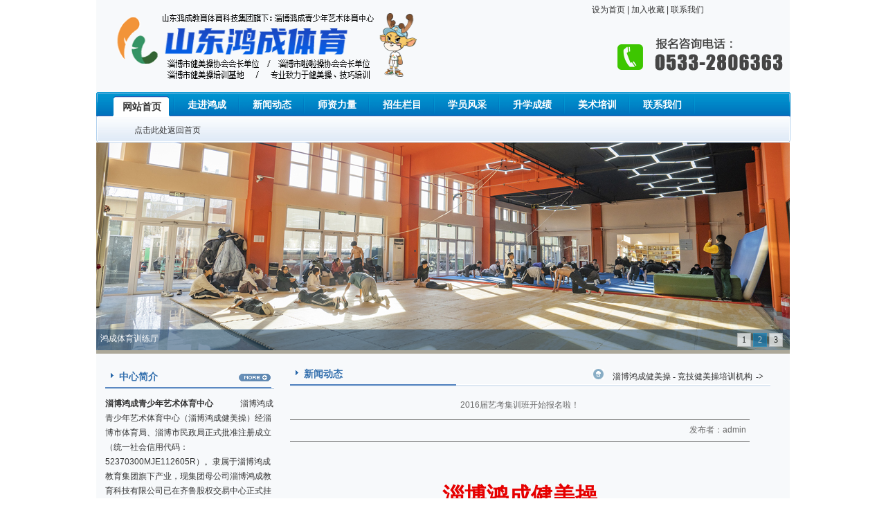

--- FILE ---
content_type: text/html
request_url: http://www.jmcpx.com/Shownews.asp?ID=294&BigClass=%E6%96%B0%E9%97%BB%E5%8A%A8%E6%80%81
body_size: 10299
content:
<!DOCTYPE html PUBLIC "-//W3C//DTD XHTML 1.0 Transitional//EN" "http://www.w3.org/TR/xhtml1/DTD/xhtml1-transitional.dtd">
<html xmlns="http://www.w3.org/1999/xhtml">
<head>
<meta http-equiv="Content-Type" content="text/html; charset=gb2312">

<TITLE>2016届艺考集训班开始报名啦！-淄博鸿成健美操 - 竞技健美操培训机构</TITLE>
<meta content="2016届艺考集训班开始报名啦！-淄博鸿成健美操 - 竞技健美操培训机构" name="Keywords">
<meta content="" name="Description">

<meta http-equiv="X-UA-Compatible" content="IE=EmulateIE7">
<link href="skin/style/style.css" rel="stylesheet" type="text/css">
<script language="javascript" src="skin/js/jquery-1.7.2.min.js"></script>
<script language="javascript" src="skin/js/jquery.KinSlideshow-1.2.1.min.js"></script>
<script type="text/javascript" src="skin/js/png.js"></script>
<script type="text/javascript" src="skin/js/MSClass.js"></script>
<script type="text/javascript" src="skin/js/img.js"></script>
<script language="javascript" src="skin/js/menu.js"></script>
<script language="JavaScript" type="text/javascript">
function addFav() { window.external.AddFavorite(window.location.href, '鸿威竞技'); }
</script>
</head>
<body>
<div id="wrapper">
  <div id="header1">
    <link href="css/css.css" rel="stylesheet" type="text/css" />
<script language="javascript">
	function qiehuan(num){
		for(var id = 0;id<=9;id++)
		{
			if(id==num)
			{
				document.getElementById("qh_con"+id).style.display="block";
				document.getElementById("mynav"+id).className="nav_on";
			}
			else
			{
				document.getElementById("qh_con"+id).style.display="none";
				document.getElementById("mynav"+id).className="";
			}
		}
	}
</script>
<div class="tops">
  <table width="100%" border="0" cellspacing="0" cellpadding="0">
    <tbody>
      <tr>
        <td width="59%" align="left" valign="middle" rowspan="2"><div class="logo" >
		<img border="0" src="skin/images/vlogo.png" width="460" height="108"></div></td>
        <td width="41%" align="center"><a onclick="this.style.behavior='url(#default#homepage)';this.setHomePage('http://www.jmcpx.com');" style="cursor:pointer;">设为首页</a> |<a href="javascript:addFav()"> 加入收藏</a> |<a href="about.asp?title=%C1%AA%CF%B5%CE%D2%C3%C7"> 联系我们</a></td>
      </tr>
    	<tr>
        <td width="100%" align="center">
		<img border="0" src="/Img/20180802160533.png"  align="right"></td>
      </tr> 
    </tbody>
  </table>
  <div id="commontop"></div>
<div id="menu_out" style="margin-top:5px;">
  <div id="menu_in">
    <div id="menu">
      <UL id="nav">
        <LI><A class=nav_on id=mynav0 onmouseover=javascript:qiehuan(0) href="http://www.jmcpx.com"><SPAN>网站首页</SPAN></A></LI>
        <LI class="menu_line"></LI>
        <li><a href="http://www.jmcpx.com/about.asp?title=%D6%D0%D0%C4%BC%F2%BD%E9" onmouseover="javascript:qiehuan(1)" id="mynav1" class="nav_off"><span>走进鸿成</span></a></li>
        <li class="menu_line"></li>
        <li><a href="http://www.jmcpx.com/newslist.asp?BigClass=%D0%C2%CE%C5%B6%AF%CC%AC" onmouseover="javascript:qiehuan(2)" id="mynav2" class="nav_off"><span>新闻动态</span></a></li>
        <li class="menu_line"></li>
        <li><a href="http://www.jmcpx.com/news.asp?BigClass=%CA%A6%D7%CA%BD%E9%C9%DC" onmouseover="javascript:qiehuan(3)" id="mynav3" class="nav_off"><span>师资力量</span></a></li>
        <li class="menu_line"></li>
        <li><a href="http://www.jmcpx.com/newslist.asp?BigClass=%d5%d0%c9%fa%c0%b8%c4%bf" onmouseover="javascript:qiehuan(4)" id="mynav4" class="nav_off"><span>招生栏目</span></a></li>
        <li class="menu_line"></li>
        <li><a href="http://www.jmcpx.com/fengcai.asp" onmouseover="javascript:qiehuan(5)" id="mynav5" class="nav_off"><span>学员风采</span></a></li>
        <li class="menu_line"></li>
        <li><a href="http://www.jmcpx.com/newslist.asp?BigClass=%C9%FD%D1%A7%B3%C9%BC%A8" onmouseover="javascript:qiehuan(6)" id="mynav6" class="nav_off"><span>升学成绩</span></a></li>
       <li class="menu_line"></li>
        <LI><A class=nav_off id=mynav8 onmouseover=javascript:qiehuan(8) href="http://www.hcmspx.com"><SPAN>美术培训</SPAN></A></LI>
        <LI class=menu_line></LI>
        <LI><A class=nav_off id=mynav9 onmouseover=javascript:qiehuan(9) href="http://www.jmcpx.com/about.asp?title=%C1%AA%CF%B5%CE%D2%C3%C7"><SPAN>联系我们</SPAN></A></LI>
        <LI class=menu_line></LI>
      </UL>
      <div id=menu_con>
        <div id=qh_con0 style="DISPLAY: block">
          <UL>
            <LI><a href="http://www.jmcpx.com/index.asp"><span>点击此处返回首页</span></A></LI>
          </UL>
        </div>
        <div id=qh_con1 style="DISPLAY: none">
          <UL>
            <LI><a href="http://www.jmcpx.com/about.asp?title=%CF%EE%C4%BF%BD%E9%C9%DC"><span>健美操项目介绍</span></A></LI>
            <LI class=menu_line2></LI>
            <LI><A href="http://www.jmcpx.com/about.asp?title=%D6%D0%D0%C4%BC%F2%BD%E9"><SPAN>中心简介</SPAN></A></LI>
            <LI class=menu_line2></LI>
            <LI><A href="http://www.jmcpx.com/news.asp?bigclass=%BD%CC%D1%A7%C9%E8%CA%A9"><SPAN>教学设施</SPAN></A></LI>
             <LI class=menu_line2></LI>
            <LI><A href="http://www.jmcpx.com/news.asp?bigclass=%ba%e8%b3%c9%b2%cd%cc%fc"><SPAN>鸿成餐厅</SPAN></A></LI>
          </UL>
        </div>
        <div id=qh_con2 style="DISPLAY: none">
          <UL>
            <LI><a href="http://www.jmcpx.com/newslist.asp?BigClass=%D0%C2%CE%C5%B6%AF%CC%AC"><span>最新资讯</span></A></LI>
            <LI class=menu_line2></LI>
            <LI><A href="http://www.jmcpx.com/newslist.asp?BigClass=%D6%D0%D0%C4%B6%AF%CC%AC"><SPAN>中心动态</SPAN></A></LI>
          </UL>
        </div>
        <div id=qh_con3 style="DISPLAY: none">
          <UL>
            <LI><a href="http://www.jmcpx.com/news.asp?BigClass=%CA%A6%D7%CA%BD%E9%C9%DC"><span>健美操教练组</span></A></LI>
            <LI class=menu_line2></LI>
            <LI><A href="http://www.jmcpx.com/shownews.asp?id=376"><SPAN>综合管理处</SPAN></A></LI>
            <LI class=menu_line2></LI>
            <LI><A href="http://www.jmcpx.com/shownews.asp?id=376"><SPAN>生活辅导员</SPAN></A></LI>
            <LI class=menu_line2></LI>
            <LI><A href="#"><SPAN>鸿成餐厅</SPAN></A></LI>
                        <LI class=menu_line2></LI>
            <LI><A href="http://www.jmcpx.com/shownews.asp?id=376"><SPAN>安全管理员</SPAN></A></LI>
                        <LI class=menu_line2></LI>
                     </UL>
        </div>
        <div id=qh_con4 style="DISPLAY: none">
          <UL>
            <LI><a href="http://www.jmcpx.com/shownews.asp?id=312"><span>高水平方向训练班</span></A></LI>
            <LI class=menu_line2></LI>
            <LI><A href="http://www.jmcpx.com/shownews.asp?id=313"><SPAN>艺术类方向训练班</SPAN></A></LI>
            <LI class=menu_line2></LI>
            <LI><A href="http://www.jmcpx.com/shownews.asp?id=311"><SPAN>初中生中考升学班</SPAN></A></LI>
            <LI class=menu_line2></LI>
            <LI><A href="http://www.jmcpx.com/feedback.asp"><SPAN>在线报名咨询</SPAN></A></LI>
          </UL>
        </div>
        <div id=qh_con5 style="DISPLAY: none">
          <UL>
            <LI><a href="http://www.jmcpx.com/fengcai.asp"><span>训练风采</span></A></LI>
            <LI class=menu_line2></LI>
            <LI><A href="http://www.jmcpx.com/fengcai.asp"><SPAN>比赛风采</SPAN></A></LI>
            <LI class=menu_line2></LI>
            <LI><A href="http://www.jmcpx.com/fengcai.asp"><SPAN>课余生活</SPAN></A></LI>
          </UL>
        </div>
        <div id=qh_con6 style="DISPLAY: none">
          <UL>
            <LI><A href="http://www.jmcpx.com/newslist.asp?BigClass=%C9%FD%D1%A7%B3%C9%BC%A8"><span>鸿成健美操升学成绩一览</span></A></LI>
          </UL>
        </div>
        <div id=qh_con7 style="DISPLAY: none">
          <UL>
            <LI><a href="http://www.jmcpx.com/shownews.asp?id=315"><span>关于文化课</span></A></LI>
            <LI class=menu_line2></LI>
            <LI><A href="http://www.jmcpx.com/shownews.asp?id=314"><SPAN>文化课课程介绍</SPAN></A></LI>
            <LI class=menu_line2></LI>
            <LI><A href="http://www.jmcpx.com/feedback.asp"><SPAN>在线报名咨询</SPAN></A></LI>
          </UL>
        </div>
        <div id=qh_con8 style="DISPLAY: none">
          <UL>
            <LI><A href="http://www.hcmspx.com"><SPAN>鸿成美术培训 - 专业的美术培训机构</SPAN></A></LI>
          </UL>
        </div>
        <div id=qh_con9 style="DISPLAY: none">
          <UL>
            <LI><a href="http://www.jmcpx.com/about.asp?title=%C1%AA%CF%B5%CE%D2%C3%C7"><span>联系地址</span></A></LI>
            <LI class=menu_line2></LI>
            <LI><A href="http://www.jmcpx.com/feedback.asp"><SPAN>在线报名咨询</SPAN></A></LI>
          </UL>
        </div>
      </div>
    </div>
  </div>
</div>
<div id="commonbottom"></div>
<div id="KinSlideshow"> 






<a href="shownews.asp?id=414" target="_blank"><img src="http://www.jmcpx.com/Images/2017315153155391.jpg " alt="山东鸿成教育体育科技集团总部" width="1002" height="300" /></a> 


      



<a href="shownews.asp?id=615" target="_blank"><img src="http://www.jmcpx.com/UploadFiles/jmcdt2.jpg " alt="鸿成体育训练厅" width="1002" height="300" /></a> 


      



<a href="shownews.asp?id=616" target="_blank"><img src="http://www.jmcpx.com/UploadFiles/jmcdt3.jpg " alt="鸿成体育训练厅" width="1002" height="300" /></a> 


                              
    

</div>

    <div class="line"></div>
    <div id="main">
    

      <table width="100%" border="0" cellspacing="0" cellpadding="0">
        <tbody>
          <tr>
            <td class="main_b" align="left" valign="top"><div id="left">
  <div class="icourse">
    <div class="title1" > <a href="about.asp?title=%D6%D0%D0%C4%BC%F2%BD%E9"><img src="skin/images/more.gif" width="46" height="11"></a>
      <h1>中心简介</h1>
    </div>
    <ul>
      <p class="ibrief"></p>
      <p ><a href="about.asp?title=%D6%D0%D0%C4%BC%F2%BD%E9"><strong>淄博鸿成青少年艺术体育中心</strong></a>
        &nbsp;&nbsp;&nbsp;&nbsp;　　淄博鸿成青少年艺术体育中心（淄博鸿成健美操）经淄博市体育局、淄博市民政局正式批准注册成立（统一社会信用代码：52370300MJE112605R）。隶属于淄博鸿成教育集团旗下产业，现集团母公司淄博鸿成教育科技有限公司已在齐鲁股权交易中心正式挂牌上市，股权名称：鸿成教育，股权代码：301701，是齐鲁股权区域
        ......[<a href="about.asp?title=%D6%D0%D0%C4%BC%F2%BD%E9">更多</a>]</p>
      <p class="ibrief"></p>
    </ul>
  </div>
  <div class="icourse">
    <div class="title1" > <a href="newslist.asp?BigClass=%D6%D0%D0%C4%B6%AF%CC%AC"><img src="skin/images/more.gif" width="46" height="11" /></a>
      <h1>中心动态</h1>
    </div>
    <ul>
      
      <li ><a href="shownews.asp?id=173"><strong>淄博鸿成青少年艺术体育中心中考冲</strong></a> </li>
      
      <li ><a href="shownews.asp?id=172"><strong>淄博鸿成青少年艺术体育中心寒假班</strong></a> </li>
      
      <li ><a href="shownews.asp?id=106"><strong>淄博鸿成青少年艺术体育中心暑假班</strong></a> </li>
      
      <li ><a href="shownews.asp?id=105"><strong>淄博鸿成青少年艺术体育中心周末班</strong></a> </li>
      
      <li ><a href="shownews.asp?id=104"><strong>淄博鸿成青少年艺术体育中心提高班</strong></a> </li>
      
    </ul>
  </div>
  <div class="contact">
    <div class="title1" > <a href="about.asp?title=%C1%AA%CF%B5%CE%D2%C3%C7"><img src="skin/images/more.gif" width="46" height="11"></a>
      <h1>联系我们</h1>
    </div>
    <h2 >
      <P>地址：淄博市张店区西四路与和平路交叉路口南200米路东恒久嘉园1号楼(整座)淄博鸿成教育集团总部</P>
    </h2>
  </div>
</div>
</td>
            <td class="main_b" align="left" valign="top">
            
             
            
            <div class="right1">
                <div class="title4">
                  <table width="100%" border="0" cellspacing="0" cellpadding="0">
                    <tbody>
                      <tr>
                        <td><h1>新闻动态</h1></td>
                        <td align="right" valign="middle"><div class="place">
                            <h2><img src="skin/images/icon4.gif" width="15" height="15"> <a href="/">淄博鸿成健美操 - 竞技健美操培训机构</a>-&gt; <a href="about.asp?title="></a></h2>
                          </div></td>
                      </tr>
                    </tbody>
                  </table>
                </div>
                <div class="content">
                  
                  
                  
        <table width="95%" border="0" align="center" cellpadding="0" cellspacing="0">
            <tr>
              <td height="40" align="center">2016届艺考集训班开始报名啦！</td>
            </tr>
            <tr>
              <td height="30" align="right" style="border-top: 1px solid #666666;border-bottom: 1px solid #666666">发布者：admin  </td>
            </tr>
            <tr>
              <td><FONT face=Verdana>&nbsp; 
<P align=center><BR><FONT color=#ff0000 size=6><STRONG>淄博鸿成健美操<BR>2016届艺考集训班招生简章</STRONG></FONT></FONT></P>
<P><FONT size=4 face=Verdana>　　健美操虽然是一个新兴的体育竞赛项目，但是已经被人们所熟知，健美操是唯一一项横跨艺术和体育双重优势的特长项目，与美术、音乐等特长相比具备极大的优势，传统特长像美术和音乐等需要多年的学习积累，无法速成，而健美操特长通过短时间的认真训练是完全可以达到考学目的的。现如今各大高校都在招收健美操特长的考生，而我们学生通过学习健美操来考学成为进入本科大学的捷径。<BR>　　为了帮助众多仅靠文化课无法考入本科或理想本科院校的学子迈入理想本科大学，即日起现面向全国招收2016届艺考集训学员。</FONT></P>
<P><FONT size=4 face=Verdana><FONT style="BACKGROUND-COLOR: #ffff00" color=#ff0000 size=5><STRONG>◆ 招生对象：<BR></STRONG></FONT>　　1、想通过特长考入本科或理想本科院校的学生；<BR>　　2、2016届应届毕业生或复读生均可；<BR>　　3、有无健美操基础均可；<BR>　　4、男性 165-188cm 女性155-178cm。</FONT></P>
<P><FONT size=4 face=Verdana><FONT style="BACKGROUND-COLOR: #1ae642" color=#ffff00 size=5><STRONG>◆ 培养目标：</STRONG></FONT><BR>　　通过学习健美操特长，参加高水平测试或艺考，考入本科或理想本科院校。</FONT></P>
<P><FONT size=4 face=Verdana><FONT style="BACKGROUND-COLOR: #ff9900" color=#ff0000 size=5><STRONG>◆ 学习内容：</STRONG></FONT><BR>　　1、健美操基础理论；<BR>　　2、健美操基本功；<BR>　　3、操化和健美操难度；<BR>　　4、成套及编排；<BR>　　5、除健美操以外的才艺展示（街舞、啦啦操、爵士舞等）。</FONT></P>
<P><FONT size=4 face=Verdana><FONT style="BACKGROUND-COLOR: #fad1fa" size=5><STRONG>◆ 集训学习时间：</STRONG></FONT><BR>　　2015年7月 – 2016年2月<BR>　　（即日起开始报名，可随到随学，并且免收集训前训练费）。</FONT></P>
<P><FONT size=4 face=Verdana><FONT style="BACKGROUND-COLOR: #66e0ff" color=#2222dd size=5><STRONG>◆ 课程时间设置：<BR></STRONG></FONT>　　上午 08：30 – 11：30 <BR>　　下午 14：30 – 17：30<BR>　　晚上 19：00 – 21：00</FONT></P>
<P><FONT size=4 face=Verdana><FONT style="BACKGROUND-COLOR: #ffff00" size=5><STRONG>◆ 学费：</STRONG></FONT><BR>　　艺考集训冲刺班学费：￥：8000 元；<BR>　　（郑重承诺：除训练费无任何隐形费用，我中心免费为学员编排成套，免费制作音乐，不收取任何费用。）</FONT></P>
<P><FONT size=4 face=Verdana><FONT style="BACKGROUND-COLOR: #cdf9b0" color=#ff3300 size=5><STRONG>◆ 艺考输送学校：<BR></STRONG></FONT>　　在健美操的高考中，招收健美操艺术类的高校有：全国各大体育院校，例如北京体育大学、天津体育大学、武汉体院、上海体院、成都体院、沈阳体院、广州体院、西安体院、南京体院、山东体院、哈尔滨体院等等，招生量非常大；<BR>　　山东省内非体育类院校：山东师范大学、曲阜师范大学、临沂大学、滨州学院、泰山学院、枣庄学院等等，每校招收30-80人不等；山东省外非体育类院校：江西师范大学、沈阳大学、洛阳师范学院、湖南农业大学、西华大学、上饶师范学院、赣南师范学院、南京师范大学泰州学院、宜春学院等等。</FONT></P>
<P><FONT color=#ff0000 size=5 face=Verdana><STRONG>关于鸿成健美操&gt;&gt;</STRONG></FONT></P>
<P><FONT size=4 face=Verdana>　　淄博鸿成青少年艺术体育中心（简称鸿成健美操）是经淄博市体育局、淄博市民政局正式批准注册成立（民证字第C050032号）的机构。中心是集少儿健美操启蒙、青少年健美操培养、初中健美操特长升高中、高中健美操特长升大学等于一体的专业健美操培训机构，其中主打中考、高考健美操特长培训，我中心与众高校有着多年的合作伙伴关系，送学优势明显，所以成功帮助学员们迈入理想的高中学校和各类本科大学。封闭的训练环境、充足的硬件设施、全面的配套师资服务、过硬的软件师资教学，为学员们提供了强有力的训练保障。</FONT></P><FONT size=4 face=Verdana>
<P><BR><FONT color=#ff00cc size=5><STRONG>鸿成健美操优势&gt;&gt;</STRONG></FONT><FONT color=#ff00cc size=5><STRONG><BR></STRONG></FONT>　　现在大大小小的培训机构众多，如何在众多健美操培训机构选择适合自己的呢？<BR>　　<STRONG>我中心优势众多，与其他培训机构相比有以下优势：<BR></STRONG>　　一、规模大，全中心建筑面积3300㎡，整栋楼前后共5层规模。配备专业比赛专用竞技板，木地板训练场，有两个宽大的训练厅，独立训练，专业教练带队。地理位置优越，交通方便，衣食住行生活方便；<BR>　　二、住宿条件优越，分为两人间和四人间，精装修并且带独立卫生间，中央空调冬暖夏凉，WIFI无线网络、确保了学员们的休息质量；<BR>　　三、中心配备营养餐厅，为训练的学员们提供一日三餐，<FONT face=Verdana>餐厅每天变化花样搭配不同的菜系，让学员们品尝到不同味道的美食，每餐2荤2素1汤的标准，3餐达到营养均衡，食材干净卫生让家长们尽可放心。</FONT><BR>　　四、宽大的学习教室，并且专门聘请优秀文化课辅导老师在周1到周4，每晚进行2小时文化课补习辅导，科目为数学、英语、政治、地理、历史、物理、化学、生物八门学科，确保我中心学员在学习健美操的同时不落下文化课。<BR>　　五、强大的师资力量，中心配备多名国家健将、国家一级教练并且是国家健美操裁判员来带队教学，科学的教学方法保证了学员们技术水平的快速提高。后勤生活老师保障了学员们的课余生活；<BR>　　六、送学优势，我中心与国内及省内众多高校有着非常好的合作关系，每年众多高校老师们都会来我中心优先选苗，并且达成升学意向，学员有多渠道升学途径，极大的保障了学员们的升学，解决了家长们的后顾之忧；<BR>　　七、中心定期邀请健美操世界冠军、知名高校健美操教练们来我中心进行教学指导，教授学员艺考注意事项及最新动态。<BR>　　八、训练之余，中心会组织一些趣味运动会之类的课外活动，丰富学员们的训练生活；<BR>　　九、所有参加艺考集训的学员，我中心根据其自身特点免费为其编排成套，免费制作音乐，并且由专业的老师免费教授除健美操以外的才艺展示（例如街舞、啦啦操、爵士舞等等） ；<BR>　　十、高水平测试以及艺考均由我中心教练团队统一带队参加，给予学员最合适、最及时、最准确的考试指导；<BR>　　十一、凡集训学员均配备运动保险一份。</P>
<P><IMG border=0 src="http://www.jmcpx.com/UploadFiles/201532510454148.jpg"></P>
<P align=center>中心部分学员合影</P>
<P><IMG border=0 src="http://www.jmcpx.com/UploadFiles/201532510351540.jpg"></P>
<P align=center>训练A厅</P>
<P><IMG border=0 src="http://www.jmcpx.com/UploadFiles/20153251044530.jpg"></P>
<P align=center>专业竞技板</P>
<P><IMG border=0 src="http://www.jmcpx.com/UploadFiles/201532510425367.jpg"></P>
<P align=center>训练B厅</P>
<P><IMG border=0 src="http://www.jmcpx.com/UploadFiles/201532510434895.jpg"></P>
<P align=center>学员宿舍走廊</P>
<P><IMG border=0 src="http://www.jmcpx.com/UploadFiles/201532510551751.jpg"></P>
<P align=center>文化课学习教室</P>
<P><IMG border=0 src="http://www.jmcpx.com/UploadFiles/201532510415421.jpg"></P>
<P align=center>中心学员餐厅A厅（共4厅）</P>
<P><BR>　　超强的师资团队，雄厚的硬件设施保障，训练、学习、住宿、餐饮一体化的封闭式培训中心，热烈欢迎广大学子及家长来我中心进行实地考察参观，可免费试学，满意后再报名集训！<BR><BR><STRONG><FONT color=#ff0000>报名咨询电话：0533-2806363 15069340777 15698059587 18653358365<BR>报名咨询QQ：6470167<BR>官方公众微信：ihongcheng <BR>官方网站： http://www.zibojianmeicao.com http://www.jmcpx.com<BR>中心地址：山东省淄博市张店区西四路北首（明清街北段小庄工业园，小庄社区黄大门北行200米右转即是。市内乘坐公交车在刘东村站下北行100米右转）</FONT></STRONG></P>
<P><STRONG><FONT color=#ff0000></FONT></STRONG></FONT></P><br /></td>
            </tr>
            <tr>
              <td height="50">上一条新闻：
                <a href='Shownews.asp?ID=293&BigClass=新闻动态' title='资讯标题：热烈祝贺我中心毕业学员张溪勇夺“玩美女主”冠军！
作    者：admin
更新时间：2015/6/9 10:08:35
点击次数：5146'>热烈祝贺我中心毕业学员张溪勇夺“玩美女主”冠军！</a>
                <br />
                下一条新闻：
                <a href='Shownews.asp?ID=296&BigClass=新闻动态' title='资讯标题：2015年我中心高中学员健美操高水平、艺术类考大学成绩
作    者：淄博鸿成健美操
更新时间：2015/7/10 17:48:14
点击次数：3177'>2015年我中心高中学员健美操高水平、艺术类考大学成绩</a>

              </td>
            </tr>
          </table>
                </div>
                <div class="clear"></div>
              </div></td>
          </tr>
        </tbody>
      </table>
    </div>
    <script>
(function(){
    var bp = document.createElement('script');
    var curProtocol = window.location.protocol.split(':')[0];
    if (curProtocol === 'https') {
        bp.src = 'https://zz.bdstatic.com/linksubmit/push.js';
    }
    else {
        bp.src = 'http://push.zhanzhang.baidu.com/push.js';
    }
    var s = document.getElementsByTagName("script")[0];
    s.parentNode.insertBefore(bp, s);
})();
</script>

<div id="footer">
  <table width="100%" border="0" cellspacing="0" cellpadding="0">
    <tbody>
      <tr>
        <td>
		我中心提供以下服务：<b><a href="http://www.jmcpx.com">淄博健美操</a>&nbsp;
			<a href="http://www.jmcpx.com">山东健美操</a><a href="http://www.jmcpx.com">健美操</a>
			<a href="http://www.jmcpx.com">健美操培训</a><a href="http://www.jmcpx.com">竞技健美操</a>
		</td>
        <td><div class="copy" > <a href="http://www.jmcpx.com" target="_blank">鸿成健美操</a> Copyright 2012-2018 &copy; 淄博鸿成青少年艺术体育中心 备案号:<a href="https://beian.miit.gov.cn/" rel="nofolow"target="_blank">鲁ICP备17042063号-4</a></div></td>
      </tr>
    </tbody>
  </table>
</div>

  </div>
  <script language="JavaScript">

 
//打开页面随机选择 切换方式（方向）。
//使用时如有需要随机自己写在前面是一样的。而且还可以只固定随机切换哪几种。
 
var moveStyle
var rand =parseInt(Math.random()*4)
switch(rand){
	case 0:	moveStyle="left" ;break;
	case 1:	moveStyle="right" ;break;
	case 2:	moveStyle="down" ;break;
	case 3:	moveStyle="up" ;break;
}

//幻灯
   $(function(){
        $("#KinSlideshow").KinSlideshow({
                moveStyle:moveStyle,
                titleBar:{titleBar_height:30,titleBar_bgColor:"#08355c",titleBar_alpha:0.5},
                titleFont:{TitleFont_size:12,TitleFont_color:"#FFFFFF",TitleFont_weight:"normal"},
                btn:{btn_bgColor:"#FFFFFF",btn_bgHoverColor:"#1072aa",btn_fontColor:"#000000",
                     btn_fontHoverColor:"#FFFFFF",btn_borderColor:"#cccccc",
                     btn_borderHoverColor:"#1188c0",btn_borderWidth:1}
        });
    })




</script>
</div>
</body>
</html>

--- FILE ---
content_type: text/css
request_url: http://www.jmcpx.com/skin/style/style.css
body_size: 3268
content:
@charset "GB2312"; /*设定文字编码*/
/*默认字体样式、大小、行高、背景......*/
body{
    font-family: "微软雅黑",Arial, Tahoma,"微软雅黑","宋体";
	font-size: 12px;  
	color: #333333; 
	background:#fff;
	}
html {_overflow-y:scroll;}
/*默认链接样式----四种状态全设*/
a{text-decoration: none;} 
a:link {color:#333333;}
a:visited {color: #333333;}
a:hover{color: #000;	text-decoration: none;}
a:active {color: #333333;}

*{padding:0px; margin:0px;line-height: 1.8em;}

h1,h2,h3,h4,h5,h6{font-size: 12px; } 
img{border: 0;}/*图片边框为0*/
/*.rfloat{float:right;}更多右浮动*/
.clear{clear:both;line-height: 0px;}/*清除浮动*/
.checkbox{border: 0px;}/*选择框样式定义 */ 
.button{border: 0px; }/*图片按钮样式定义 */ 

/* 结构部分 */
#wrapper{width:1002px;margin: 0 auto;}/*页面外围控制整体布局宽度*/
/*#container{}容器*/
#main{ margin-bottom:1px;}/*主体部分*/
#header{}/*页眉*/
.tops{background:#f7f9fb url(../images/header_bg.gif) no-repeat left bottom;}


#left{ padding:21px 0 0 13px; width:244px;}/*左*/
#center{}/*中*/
#right{ width:702px; padding:21px 13px 0 30px;}/*右*/
#footer{ background:url(../images/footer.gif) repeat-x left top; border-top:1px solid #fff;}/*页脚*/
#footer td{padding:10px 0 5px 10px; color:#7a7a7a;}
#footer a{color:#7a7a7a;margin:0 10px 0 10px;}
#footer a:visited{color:#7a7a7a;}
#footer a:hover{ color:#000;}
.copy{padding:5px 10px 0 20px; color:#7a7a7a; text-align:right;}

.logo{padding:10px 15px;}/*网站标识*/

.imenu{background:url(../images/menu_bj.jpg) no-repeat left top; height:38px;}
.imenu dl{position:absolute;z-index:10; text-align:center; padding:0 6px;}
.imenu dd{width:106px;/*background:url(../images/imenu_line.gif) no-repeat left 14px;*/float:left;padding:0 2px; line-height:38px;}
.imenu dd a{text-align:center; display:block;}
.imenu dd a span{display:block; font-weight:bold;  font-size:14px;color:#000;line-height:38px;}
.imenu dd a:visited{color:#000;}
.imenu dd a:hover{
	color:#4392d4;
	background-image: url(../images/menu_a_bg.gif);
	background-repeat: no-repeat;
	background-position: center center;
}
.imenu #current{color:#4392d4; background:url(../images/menu0_r.gif) no-repeat right top;}
.imenu #current span{color:#4392d4; background:url(../images/menu0_l.gif) no-repeat left top;}

.imenu .none{ background:none;}




.imenu dd table{position:relative;z-index:100;font-size:12px; border-collapse:collapse; width:106px;}
.imenu dd table td{ width:116px;text-align:left;padding:0;background:#ffffff; padding:5px 0; border-left:#cacaca 1px solid;border-right:#cacaca 1px solid;border-bottom:#cacaca 1px solid; }
.imenu dd table a{ line-height:28px; display:block; color:#000; font-weight:normal; text-align:center;font-size:12px;background:#ffffff;}
.imenu dd table a:visited{color:#000; font-weight:normal;}
.imenu dd table a:hover{ font-weight:normal;color:#fff; background:#4392d4;}



.banner{}
#KinSlideshow {
	width:1002px;
	height:300px;
	visibility:hidden;
}

.line{ height:5px; background-color:#aca899;
}

.main_t{ background:url(../images/main_t.gif) repeat-x left top;}
.main_b{ background:url(../images/main_b.gif) repeat-x left bottom; padding-bottom:78px;}

.icourse{}
.icourse ul{ list-style-type:none; margin:11px 0 0 0;}
.icourse ul li{ line-height:18px; padding:3px 0;}
.icourse ul li a{ color:#2b2b2b; background:url(../images/icon1.gif) no-repeat 8px 5px; padding:0 0 0 17px; }
.icourse ul li a:visited{ color:#2b2b2b;}
.icourse ul li a:hover{ color:#076785;}
.icourse ul li strong{ line-height:18px;}


.news{ margin:0 13px 0 0;}/*首页开课信息*/
.news ul{ list-style-type:none; margin:11px 0 0 0;}
.news ul li{ line-height:18px; padding:3px 0;}
.news ul li a{ float:left; color:#2b2b2b; background:url(../images/icon1.gif) no-repeat 8px 5px; padding:0 0 0 17px; }
.news ul li a:visited{ color:#2b2b2b;}
.news ul li a:hover{ color:#076785;}
.news ul li strong{ line-height:18px;}


/*
.title{ background:url(../images/line.gif) no-repeat left bottom;}
.title img{ margin-top:5px;}
.title h1{ color:#373737; font-size:14px;background:url(../images/icon.gif) no-repeat 8px 7px; padding-left:20px;height:30px; border-bottom:#b8cee4 4px solid;}
.title a{ float:right; color:#606060; text-align:center; padding:3px 5px 0 0;}
.title a:visited{ color:#606060;}
.title a:hover{color:#076785;}
*/.about{ margin:0 13px 0 0;}/*首页开课信息*/
.about p{ margin:11px 0 0 0; line-height:18px;}
.about img{float:left; margin:0 20px 2px 0;}
.title1{ background:url(../images/line4.gif) no-repeat left bottom;}/*首页课程介绍标题*/
.title1 img{ margin-top:5px;}
.title1 h1{ color:#3470ae; font-size:14px;background:url(../images/icon.gif) no-repeat 8px 7px; padding-left:20px;height:30px;}
.title1 a{ float:right; color:#606060; text-align:center; padding:3px 5px 0 0;}
.title1 a:visited{ color:#606060;}
.title1 a:hover{color:#076785;}
.title2 h1{ color:#373737; font-size:14px;background:url(../images/icon.gif) no-repeat 8px 10px; padding-left:20px;}
.iteacher{margin:22px 0 15px 0;}
.iteacher .ite{ margin-right:5px;margin-top:15px;float:left; width:340px;}
.iteacher td{vertical-align:top;}
.iteacher h3{ padding:1px;width:108px;background:#fff; text-align:center;/*border:1px solid #000;*/height:145px;}
.iteacher h3 a{ width:107px; height:139px;display:table-cell;vertical-align:middle;text-align:center;*display:block;*font-size:121px;*font-family:Arial;}
.iteacher h3 img{ vertical-align:middle;}
.iteacher h2{ margin:12px 5px 7px 0;}
.iteacher h2 a{color:#4f90c1;}
.iteacher h2 a:visited{color:#4f90c1;}
.iteacher h2 a:hover{color:#000;}
.iteacher p{line-height:16px; color:#898989;}
.facility{ margin:20px 0 17px;}
.facility p{color:#4f90c1; font-weight:bold;}


.contact{ margin:0 0 20px 0;}
.contact h2{ color:#898989; line-height:24px; padding:17px 0 0 22px; font-weight:normal;}
.contact h2 a{ color:#000;}
.contact h2 a:visited{ color:#000;}
.contact h2 a:hover{ color:#898989;}
.moretopic{ background:#5f88b2; height:30px; margin-top:20px;}
.moretopic ul{ list-style-type:none; padding:5px 0 0 25px;}
.moretopic ul li{ float:left;}
.moretopic ul li a{ color:#fff; background:url(../images/line3.gif) no-repeat left center; padding:0 10px;}
.moretopic ul li a:visited{ color:#fff;}
.moretopic ul li a:hover{ color:#000;}
.moretopic .none{ background:none;}
.students{ width:98%; float:left; padding:0 6px; margin:16px 0 0;}
.students h2{ background:url(../images/icon1.gif) no-repeat 7px 18px; padding: 10px 0 12px 16px; color:#076785;}
.students h2 a{ color:#4f90c1;}
.students h2 a:visited{ color:#4f90c1;}
.students h2 a:hover{ color:#000;}
#scrollImg2 td{
	padding:0 5px;
}
.left{ margin-left:10px;}
.right1{ width:699px;padding:17px 25px 0 23px;margin-bottom:30px;}

.title4{ background:url(../images/line4.gif) no-repeat left bottom; margin-bottom:8px;}/*首页课程介绍标题*/
.title4 img{ margin-top:5px;}
.title4 h1{ color:#3470ae; font-size:14px;background:url(../images/icon.gif) no-repeat 8px 7px; padding-left:20px;height:30px;}
.place{ font-family:"宋体";}
.place h2{ height:30px;}
.place h2 a{color:#333333; text-align:center; padding:0 5px 0 10px; font-weight:normal; line-height:30px}
.place h2 a:visited{ color:#333333;}
.place h2 a:hover{color:#076785;}

.title5 img{ margin:3px 10px 0 0;}
.title5 h1{ color:#4970a7; font-size:14px;background:url(../images/icon5.gif) no-repeat 8px 9px; padding-left:20px;height:25px;}
.title5 a{ text-align:center; color:#4970a7; padding:0 5px 0 0;}
.title5 a:visited{ color:#4970a7;}
.title5 a:hover{ color:#000;}
.detail_div{ text-align:left;padding:10px 9px 15px 9px;}

.page{ text-align:center;padding:17px 0 10px 0; color:#686868;}
.page a{ color:#686868;}
.page a:visited{ color:#686868;}
.page a:hover{color:#076785;}

.brief{ color:#2a2a2a; line-height:24px; padding:12px 10px; text-align:left;}
.ibrief{font-size:12px; padding-left:10px; color:#999999;}

.content{}
.content h1{ padding:3px 0 0 10px;background:#b8cee4; line-height:27px; height:27px; margin:0 0 15px; color:#076785;}
.content h3{ text-align:center; margin:22px 0 0; color:#3470ae; font-size:26px;padding:3px 5px;}
.content h6{ color:#076785; text-align:center; font-weight:normal; padding:10px 0; background:url(../images/line5.gif) repeat-x left top;}
.content h2{ font-size:14px; color:#333333; background:#CCCCCC; height:25px; line-height:25px; padding-left:15px;}
.content h5{ color:#999933; font-weight:bold;}
.content h4{ border-bottom:1px #3399FF dotted; text-align:center; font-size:18px;}

.content li{margin-left:40px;}
.content strong{color:#e60000;}
.content a{ color:#999999;}

.content p{margin:8px auto;}

.content table{font-size:12px;}
.content table td{padding:0px 5px;color:#696969;}

.tableboder table{ font-size:12px;border:#e3e3e3 solid 1px; border-collapse:collapse;}
.tableboder table th{border:#e3e3e3 solid 1px; color:#0066CC;background:#fff; padding:5px;}
.tableboder table td{border:#e3e3e3 solid 1px; padding:5px;}
.content table div{margin:0px;text-indent:0em;}
#scrollImg1{overflow:hidden;};


--- FILE ---
content_type: application/x-javascript
request_url: http://www.jmcpx.com/skin/js/img.js
body_size: 509
content:
//不失真加载图片
function imgZoomer(imgObj,canvas_width,canvas_height){
    var obj = imgObj;
    var src_width = GetImageWidth(obj);
    var src_height =GetImageHeight(obj);
    var widthScale =  src_width / canvas_width;
	  var heightScale = src_height / canvas_height;
  
    if (widthScale >= 1 || heightScale >= 1) {
      //哪边差的小，以哪边为基准放大
      if (widthScale < heightScale) {
        obj.width = src_width / heightScale;
        obj.height = canvas_height;
      } else {
        obj.width = canvas_width;
        obj.height = src_height / widthScale;
      }
    }else {
        obj.width = src_width;
        obj.height = src_height;
    }
}
var OriginImage=new Image();
function GetImageWidth(oImage){
  if(OriginImage.src!=oImage.src)OriginImage.src=oImage.src;
  return OriginImage.width;
}

function GetImageHeight(oImage){
  if(OriginImage.src!=oImage.src)OriginImage.src=oImage.src;
  return OriginImage.height;
}



--- FILE ---
content_type: application/x-javascript
request_url: http://www.jmcpx.com/skin/js/menu.js
body_size: 980
content:


	

function showsubmenu(value){
	for (var ii = 0; ii <= 10; ii++){
		var mainbav = document.getElementById("mainbav" + ii);
		var submenu = document.getElementById("submenu" + ii);
		if( mainbav == null ) break;
		if(ii == value){
			submenu.style.display="block";
		}else if(ii != value){
			submenu.style.display="none";
		}
	}
}


function hidden(value, e) {
	
	var obj = document.getElementById("mainbav" + value);
	var submenu = document.getElementById("submenu" +value);
	var e = e || window.event, nowObj = e.toElement || e.relatedTarget;
    var sourceObj=nowObj;
	   while(nowObj && nowObj != obj){
            nowObj = nowObj.parentNode;
	   }
		if(!nowObj){
		submenu.style.display="none";;
		 }
	}

/*function showsubmenu(value){

	for (var ii = 0; ii <= 10; ii++){
		var mainbav = document.getElementById("mainbav" + ii);
		var submenu = document.getElementById("submenu" + ii);
		if( mainbav == null ) break;
		if(ii == value){
			submenu.style.display="block";
      // 如果没有内容，则不显示子菜单
      if(submenu.getElementsByTagName('a').length==0){
        submenu.style.display="none";
        continue;
      }
      var mainleft=mainbav.offsetLeft;
      var dtwidth=submenu.offsetWidth;
      var tbwidth;
      var leftPadding1;
      var leftPadding2;
      if((typeof(ospod) != 'undefined' && ospod.browser.isIE) || browser.isIE){
        tbwidth=submenu.firstChild.offsetWidth;
        leftPadding1=mainleft;
        leftPadding2=dtwidth-tbwidth;
      }else{
        tbwidth=submenu.childNodes[1].offsetWidth;
        leftPadding1=mainleft - document.getElementById("mainbav0").offsetLeft;
        leftPadding2=dtwidth-tbwidth - document.getElementById("mainbav0").offsetLeft;
      }

      if(mainleft+tbwidth<dtwidth){
        submenu.style.paddingLeft=leftPadding1 + "px";
      }else{
        submenu.style.paddingLeft=leftPadding2 + "px";
      }
		}else if(ii != value){
			submenu.style.display="none";
		}
	}
}

	

function showproduct(value){
	for (var ii = 0; ii <= 10; ii++){
		var mainpro = document.getElementById("mainpro" + ii);
		var subpro = document.getElementById("subpro" + ii);
		if( mainpro == null ) break;
		if(ii == value){
			mainpro.className="current";
			subpro.style.display="block";
		}else if(ii != value){
			mainpro.className="";
			subpro.style.display="none";
		}
	}
}



function showproduct1(value){
	for (var ii = 0; ii <= 10; ii++){
		var mainpro1 = document.getElementById("mainpro1" + ii);
		var subpro1 = document.getElementById("subpro1" + ii);
		if( mainpro1 == null ) break;
		if(ii == value){
			mainpro1.className="current";
			subpro1.style.display="block";
		}else if(ii != value){
			mainpro1.className="";
			subpro1.style.display="none";
		}
	}
}



function showproduct2(value){
	for (v